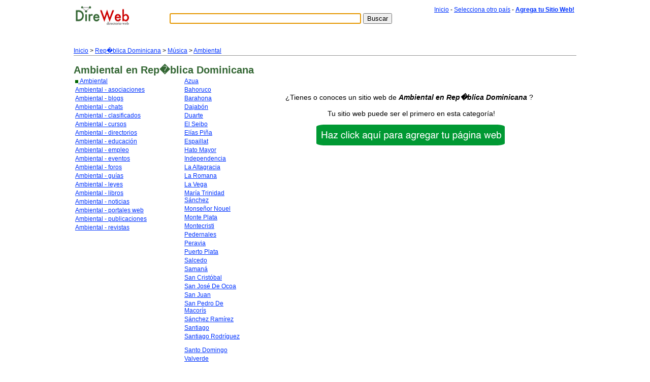

--- FILE ---
content_type: text/html; charset=UTF-8
request_url: http://direweb.com/republica_dominicana/w14-470-21.htm
body_size: 4392
content:
<!DOCTYPE HTML PUBLIC "-//W3C//DTD HTML 4.01 Transitional//EN" "https://www.w3.org/TR/html4/loose.dtd">
<html>
<head><title>  Ambiental en Rep�blica Dominicana</title>
<meta http-equiv="Content-Type" content="text/html; charset=iso-8859-1">
<meta name="description" content="Ambiental en Rep�blica Dominicana. Dentro de la categor�a de ambiental. En música en Rep�blica Dominicana.">
<meta name="keywords" content="ambiental, rep�blica dominicana">
<meta name="rating" CONTENT="General">
<meta name="ROBOTS" CONTENT="ALL">
<meta property="og:image" content="https://www.direweb.com/images/direweb88x33.gif" />
<script src="https://www.direweb.com/css/direweb.js" type="text/javascript"></script>
<link href="https://www.direweb.com/css/direweb.css" rel="stylesheet" type="text/css">
<script type="text/javascript">
<!--
function MM_openBrWindow(theURL,winName,features) { //v2.0
  window.open(theURL,winName,features);
}
//-->
</script>
</head>
<body onLoad="focus()">
<div align="center"><table width="990"  border="0" cellpadding="2">
<tr>
      <td width="152" valign="top"><div align="left"><a href="/"><img src="https://www.direweb.com/images/logopeq.gif" alt="DireWeb - Tu Directorio Web" width="105" height="37" border="0" align="middle" /></a></div>        </td>
    <td width="491" valign="top">
<form action="https://www.direweb.com/router.php" method="get" name="tfm_search" id="tfm_search">
          <table width="100%"  border="0" cellspacing="0" cellpadding="0">
            <tr>
              <td width="66%" class="text">&nbsp;</td>
            </tr>
            <tr>
              <td>                
                <div align="center">
                  <input name="pais" type="hidden" id="pais" value="republica_dominicana" />
                  <input name="txt" type="text" id="txt2" onblur="MM_validateForm('txt2','','R');return document.MM_returnValue" size="45" maxlength="100" />
                <input type="submit" name="Submit" value="Buscar" />
                <br />
              </div>                </td>
            </tr>
            <tr>
              <td>&nbsp;</td>
            </tr>
          </table>
      </form>

</form>
</td>
    <td width="327" colspan="2" valign="top"><div align="right" class="blue"><a href="/">Inicio</a>  - <a href="/">Selecciona otro pa&iacute;s</a> - <a href="https://www.direweb.com/agregar.php"><strong>Agrega tu Sitio Web!<br />
      <br />
      
    </strong></a></div>    </td>
  </tr>
<tr>
  <td colspan="4" align="center" valign="top"></td>
  </tr>





  </table>
  <table width="990" border="0" cellspacing="0" cellpadding="0">
    <tr>
      <td>
          <table width="100%"  border="0" cellspacing="0" cellpadding="0">
            
            <center>
  <table width="100%"  border="0" cellpadding="0" cellspacing="0">
    <tr>
      <td colspan="3" align="center"><div align="center">
          <script type="text/javascript" src="http://www.google.com/coop/cse/brand?form=cse-search-box&amp;lang=es"></script>
     </div>        
        </td>
    </tr>
    <tr>
      <td width="33%" align="center">&nbsp;</td>
      <td width="33%" align="center">&nbsp;</td>
      <td width="33%" align="center">&nbsp;</td>
    </tr>
          </table>
  </center>
                        <tr class="text">
              <td colspan="3" align="center">                
              <div align="left">             </div></td>
            </tr>
                      </table>
      </td>
    </tr>
    <tr>
      <td></td>
    </tr>
    
    <tr>
      <td>
      </td>
    </tr>
  </table>
  <table width="990" border="0" cellspacing="0" cellpadding="0">
    
    <tr>
      <td width="374"><div align="left"><span class="blue"><a href="/">Inicio</a> &gt; <a href="https://www.direweb.com/republica_dominicana/">Rep�blica Dominicana</a> &gt; <a href="w14-0-21.htm">Música</a>
          &gt; <a href="w14-470-21.htm">Ambiental</a>
      </span>          </div></td>
      <td width="366" class="text"><div align="right" class="textpeq">
                </div></td>
    </tr>
    <tr>
      <td height="5" colspan="2" class="text"><img src="https://www.direweb.com/images/barline.gif" alt="Line" width="990" height="1"></td>
    </tr>
    <tr>
      <td colspan="2" class="text">&nbsp;</td>
    </tr>
    <tr>
      <td colspan="2" align="middle" class="text"><table width="100%" border="0" cellspacing="0" cellpadding="0">
        <tr>
          <td width="83%"><div align="left"><span class="menu"><strong class="menu">
            Ambiental            </strong> 
            en 
            Rep�blica Dominicana            </span>
          </div>
            <div align="right">                </div></td>
          <td width="17%" valign="top"><div align="right">
                      </div></td>
        </tr>
      </table></td>
    </tr>
    <tr>
      <td colspan="2" class="text"><div align="center">
        
      </div></td>
    </tr>
    <tr>
      <td colspan="2" class="text">          <table width="990" border="0" cellspacing="0" cellpadding="0">
            <tr>
              <td width="215" valign="top"><table width="215" border="0" cellspacing="3" cellpadding="0">
                                      <tr>
                      <td valign="top" class="textpeq"><div align="left"><a href="w14-470-21.htm">
                                                    <img src="https://www.direweb.com/images/bullet_square.gif" alt="bullet" width="6" height="6" border="0">
                                                </a><a href="w14-470-21.htm" class="text">Ambiental</a><a href="w14-470-21.htm"></a></div></td>
                    </tr>
                                        <tr>
                      <td valign="top" class="textpeq"><div align="left"><a href="w14-6815-21.htm">
                                                </a><a href="w14-6815-21.htm" class="text">Ambiental - asociaciones</a><a href="w14-6815-21.htm"></a></div></td>
                    </tr>
                                        <tr>
                      <td valign="top" class="textpeq"><div align="left"><a href="w14-6816-21.htm">
                                                </a><a href="w14-6816-21.htm" class="text">Ambiental - blogs</a><a href="w14-6816-21.htm"></a></div></td>
                    </tr>
                                        <tr>
                      <td valign="top" class="textpeq"><div align="left"><a href="w14-6817-21.htm">
                                                </a><a href="w14-6817-21.htm" class="text">Ambiental - chats</a><a href="w14-6817-21.htm"></a></div></td>
                    </tr>
                                        <tr>
                      <td valign="top" class="textpeq"><div align="left"><a href="w14-6819-21.htm">
                                                </a><a href="w14-6819-21.htm" class="text">Ambiental - clasificados</a><a href="w14-6819-21.htm"></a></div></td>
                    </tr>
                                        <tr>
                      <td valign="top" class="textpeq"><div align="left"><a href="w14-6818-21.htm">
                                                </a><a href="w14-6818-21.htm" class="text">Ambiental - cursos</a><a href="w14-6818-21.htm"></a></div></td>
                    </tr>
                                        <tr>
                      <td valign="top" class="textpeq"><div align="left"><a href="w14-6820-21.htm">
                                                </a><a href="w14-6820-21.htm" class="text">Ambiental - directorios</a><a href="w14-6820-21.htm"></a></div></td>
                    </tr>
                                        <tr>
                      <td valign="top" class="textpeq"><div align="left"><a href="w14-6821-21.htm">
                                                </a><a href="w14-6821-21.htm" class="text">Ambiental - educación</a><a href="w14-6821-21.htm"></a></div></td>
                    </tr>
                                        <tr>
                      <td valign="top" class="textpeq"><div align="left"><a href="w14-6822-21.htm">
                                                </a><a href="w14-6822-21.htm" class="text">Ambiental - empleo</a><a href="w14-6822-21.htm"></a></div></td>
                    </tr>
                                        <tr>
                      <td valign="top" class="textpeq"><div align="left"><a href="w14-6823-21.htm">
                                                </a><a href="w14-6823-21.htm" class="text">Ambiental - eventos</a><a href="w14-6823-21.htm"></a></div></td>
                    </tr>
                                        <tr>
                      <td valign="top" class="textpeq"><div align="left"><a href="w14-6824-21.htm">
                                                </a><a href="w14-6824-21.htm" class="text">Ambiental - foros</a><a href="w14-6824-21.htm"></a></div></td>
                    </tr>
                                        <tr>
                      <td valign="top" class="textpeq"><div align="left"><a href="w14-6825-21.htm">
                                                </a><a href="w14-6825-21.htm" class="text">Ambiental - guías</a><a href="w14-6825-21.htm"></a></div></td>
                    </tr>
                                        <tr>
                      <td valign="top" class="textpeq"><div align="left"><a href="w14-6826-21.htm">
                                                </a><a href="w14-6826-21.htm" class="text">Ambiental - leyes</a><a href="w14-6826-21.htm"></a></div></td>
                    </tr>
                                        <tr>
                      <td valign="top" class="textpeq"><div align="left"><a href="w14-6827-21.htm">
                                                </a><a href="w14-6827-21.htm" class="text">Ambiental - libros</a><a href="w14-6827-21.htm"></a></div></td>
                    </tr>
                                        <tr>
                      <td valign="top" class="textpeq"><div align="left"><a href="w14-6828-21.htm">
                                                </a><a href="w14-6828-21.htm" class="text">Ambiental - noticias</a><a href="w14-6828-21.htm"></a></div></td>
                    </tr>
                                        <tr>
                      <td valign="top" class="textpeq"><div align="left"><a href="w14-6829-21.htm">
                                                </a><a href="w14-6829-21.htm" class="text">Ambiental - portales web</a><a href="w14-6829-21.htm"></a></div></td>
                    </tr>
                                        <tr>
                      <td valign="top" class="textpeq"><div align="left"><a href="w14-6830-21.htm">
                                                </a><a href="w14-6830-21.htm" class="text">Ambiental - publicaciones</a><a href="w14-6830-21.htm"></a></div></td>
                    </tr>
                                        <tr>
                      <td valign="top" class="textpeq"><div align="left"><a href="w14-6831-21.htm">
                                                </a><a href="w14-6831-21.htm" class="text">Ambiental - revistas</a><a href="w14-6831-21.htm"></a></div></td>
                    </tr>
                                        <tr>
                      <td>&nbsp;</td>
                    </tr>
                  <tr>
                    <td><br>
                      
                    </td>
                </tr>
                  <tr>
                    <td></td>
                  </tr>
                  <tr>
                    <td valign="top"></td>
                  </tr>
              </table></td>
              <td width="120" valign="top"><table width="120" border="0" cellspacing="3" cellpadding="0">
                                      <tr>
                      <td valign="top" class="textpeq"><div align="left">
                                                     <a href="f14-470-21-252.htm" class="text">Azua</a> <span class="style4">&nbsp;
                                                                                                                              </span></div></td>
                    </tr>
                                        <tr>
                      <td valign="top" class="textpeq"><div align="left">
                                                     <a href="f14-470-21-253.htm" class="text">Bahoruco</a> <span class="style4">&nbsp;
                                                                                                                              </span></div></td>
                    </tr>
                                        <tr>
                      <td valign="top" class="textpeq"><div align="left">
                                                     <a href="f14-470-21-254.htm" class="text">Barahona</a> <span class="style4">&nbsp;
                                                                                                                              </span></div></td>
                    </tr>
                                        <tr>
                      <td valign="top" class="textpeq"><div align="left">
                                                     <a href="f14-470-21-255.htm" class="text">Dajabón</a> <span class="style4">&nbsp;
                                                                                                                              </span></div></td>
                    </tr>
                                        <tr>
                      <td valign="top" class="textpeq"><div align="left">
                                                     <a href="f14-470-21-256.htm" class="text">Duarte</a> <span class="style4">&nbsp;
                                                                                                                              </span></div></td>
                    </tr>
                                        <tr>
                      <td valign="top" class="textpeq"><div align="left">
                                                     <a href="f14-470-21-258.htm" class="text">El Seibo</a> <span class="style4">&nbsp;
                                                                                                                              </span></div></td>
                    </tr>
                                        <tr>
                      <td valign="top" class="textpeq"><div align="left">
                                                     <a href="f14-470-21-257.htm" class="text">Elías Piña</a> <span class="style4">&nbsp;
                                                                                                                              </span></div></td>
                    </tr>
                                        <tr>
                      <td valign="top" class="textpeq"><div align="left">
                                                     <a href="f14-470-21-259.htm" class="text">Espaillat</a> <span class="style4">&nbsp;
                                                                                                                              </span></div></td>
                    </tr>
                                        <tr>
                      <td valign="top" class="textpeq"><div align="left">
                                                     <a href="f14-470-21-260.htm" class="text">Hato Mayor</a> <span class="style4">&nbsp;
                                                                                                                              </span></div></td>
                    </tr>
                                        <tr>
                      <td valign="top" class="textpeq"><div align="left">
                                                     <a href="f14-470-21-261.htm" class="text">Independencia</a> <span class="style4">&nbsp;
                                                                                                                              </span></div></td>
                    </tr>
                                        <tr>
                      <td valign="top" class="textpeq"><div align="left">
                                                     <a href="f14-470-21-262.htm" class="text">La Altagracia</a> <span class="style4">&nbsp;
                                                                                                                              </span></div></td>
                    </tr>
                                        <tr>
                      <td valign="top" class="textpeq"><div align="left">
                                                     <a href="f14-470-21-263.htm" class="text">La Romana</a> <span class="style4">&nbsp;
                                                                                                                              </span></div></td>
                    </tr>
                                        <tr>
                      <td valign="top" class="textpeq"><div align="left">
                                                     <a href="f14-470-21-264.htm" class="text">La Vega</a> <span class="style4">&nbsp;
                                                                                                                              </span></div></td>
                    </tr>
                                        <tr>
                      <td valign="top" class="textpeq"><div align="left">
                                                     <a href="f14-470-21-265.htm" class="text">María Trinidad Sánchez</a> <span class="style4">&nbsp;
                                                                                                                              </span></div></td>
                    </tr>
                                        <tr>
                      <td valign="top" class="textpeq"><div align="left">
                                                     <a href="f14-470-21-266.htm" class="text">Monseñor Nouel</a> <span class="style4">&nbsp;
                                                                                                                              </span></div></td>
                    </tr>
                                        <tr>
                      <td valign="top" class="textpeq"><div align="left">
                                                     <a href="f14-470-21-268.htm" class="text">Monte Plata</a> <span class="style4">&nbsp;
                                                                                                                              </span></div></td>
                    </tr>
                                        <tr>
                      <td valign="top" class="textpeq"><div align="left">
                                                     <a href="f14-470-21-267.htm" class="text">Montecristi</a> <span class="style4">&nbsp;
                                                                                                                              </span></div></td>
                    </tr>
                                        <tr>
                      <td valign="top" class="textpeq"><div align="left">
                                                     <a href="f14-470-21-269.htm" class="text">Pedernales</a> <span class="style4">&nbsp;
                                                                                                                              </span></div></td>
                    </tr>
                                        <tr>
                      <td valign="top" class="textpeq"><div align="left">
                                                     <a href="f14-470-21-270.htm" class="text">Peravia</a> <span class="style4">&nbsp;
                                                                                                                              </span></div></td>
                    </tr>
                                        <tr>
                      <td valign="top" class="textpeq"><div align="left">
                                                     <a href="f14-470-21-271.htm" class="text">Puerto Plata</a> <span class="style4">&nbsp;
                                                                                                                              </span></div></td>
                    </tr>
                                        <tr>
                      <td valign="top" class="textpeq"><div align="left">
                                                     <a href="f14-470-21-272.htm" class="text">Salcedo</a> <span class="style4">&nbsp;
                                                                                                                              </span></div></td>
                    </tr>
                                        <tr>
                      <td valign="top" class="textpeq"><div align="left">
                                                     <a href="f14-470-21-273.htm" class="text">Samaná</a> <span class="style4">&nbsp;
                                                                                                                              </span></div></td>
                    </tr>
                                        <tr>
                      <td valign="top" class="textpeq"><div align="left">
                                                     <a href="f14-470-21-275.htm" class="text">San Cristóbal</a> <span class="style4">&nbsp;
                                                                                                                              </span></div></td>
                    </tr>
                                        <tr>
                      <td valign="top" class="textpeq"><div align="left">
                                                     <a href="f14-470-21-276.htm" class="text">San José De Ocoa</a> <span class="style4">&nbsp;
                                                                                                                              </span></div></td>
                    </tr>
                                        <tr>
                      <td valign="top" class="textpeq"><div align="left">
                                                     <a href="f14-470-21-277.htm" class="text">San Juan</a> <span class="style4">&nbsp;
                                                                                                                              </span></div></td>
                    </tr>
                                        <tr>
                      <td valign="top" class="textpeq"><div align="left">
                                                     <a href="f14-470-21-278.htm" class="text">San Pedro De Macorís</a> <span class="style4">&nbsp;
                                                                                                                              </span></div></td>
                    </tr>
                                        <tr>
                      <td valign="top" class="textpeq"><div align="left">
                                                     <a href="f14-470-21-274.htm" class="text">Sánchez Ramírez</a> <span class="style4">&nbsp;
                                                                                                                              </span></div></td>
                    </tr>
                                        <tr>
                      <td valign="top" class="textpeq"><div align="left">
                                                     <a href="f14-470-21-279.htm" class="text">Santiago</a> <span class="style4">&nbsp;
                                                                                                                              </span></div></td>
                    </tr>
                                        <tr>
                      <td valign="top" class="textpeq"><div align="left">
                                                     <a href="f14-470-21-280.htm" class="text">Santiago Rodríguez</a> <span class="style4">&nbsp;
                                                                                                                              </span></div></td>
                    </tr>
                                        <tr>
                      <td valign="top" class="textpeq"><div align="left">
                                                     <a href="f14-470-21-282.htm" class="text">Santo Domingo</a> <span class="style4">&nbsp;
                                                                                                                              </span></div></td>
                    </tr>
                                        <tr>
                      <td valign="top" class="textpeq"><div align="left">
                                                     <a href="f14-470-21-281.htm" class="text">Valverde</a> <span class="style4">&nbsp;
                                                                                                                              </span></div></td>
                    </tr>
                                      <tr>
                    <td class="textpeq">&nbsp;</td>
                  </tr>
                  <tr>
                    <td class="textpeq"></td>
                  </tr>
                  <tr>
                  <tr></tr>
                  <tr></tr>
                <td class="textpeq"><div align="center">
                                    </div></td>
            </tr>
                <tr>
                  <td class="textpeq">&nbsp;</td>
            </tr>
                <tr>
                  <td class="textpeq"></td>
            </tr>
                            </table>                <p></p></td>
              <td valign="top"><table width="100%" border="0" cellspacing="0" cellpadding="0">
                  <tr>
                    <td><div align="left">
                                          </div></td>
                  </tr>
                  <tr>
                    <td>&nbsp;</td>
                  </tr>
                  <tr>
                    <td></td>
                  </tr>
                  <tr>
                    <td></td>
                </tr>
                  <tr>
                    <td><table width="100%"  border="0" cellspacing="2" cellpadding="0">
                        <tr></tr>
                                                                                                    <tr>
                          <td class="text"></td>
                          <td colspan="6" class="text"><div align="left">
                              
                          </div></td>
                          <td class="text"></td>
                        </tr>
                        <tr>
                          <td class="text"></td>
                          <td colspan="6" class="text"><table width="100%" border="0">
                                                                                    </table></td>
                          <td class="text"></td>
                        </tr>
                                                                          <tr><!--INFOLINKS_OFF-->

                            <td width="5" class="text">&nbsp;</td>
                            <td height="40" colspan="6" valign="top" class="text"><div align="center">
                                <p><span class="style14 style14 style14">&iquest;Tienes o conoces un sitio web de<strong> <em>Ambiental</em> <em> en Rep�blica Dominicana</em></strong>
                                                                    ?<strong>&nbsp;<br>
                                  <br>
                                  </strong>&nbsp;Tu sitio web puede ser el primero en esta categor&iacute;a!</span><br>
                                  <a href="https://www.direweb.com/agregar.php"><br>
                                  <img src="https://www.direweb.com/images/agregarpaginaweb.gif" alt="" width="371" height="41" border="0"></a><a href="https://www.direweb.com/agregar.php"><br>
                                </a></p>
                            </div></td>
                            <td class="text">&nbsp;</td>
                          </tr>
                                                    <tr>
                            <td class="text">&nbsp;</td>
                            <td height="40" colspan="6" valign="bottom" class="text"></td>
                            <td class="text">&nbsp;</td>
                          </tr>
                                                                  </table></td>
          </tr>
              </table></td>
            </tr>
          </table>
          </td>
    </tr>
  </table><!--INFOLINKS_OFF-->
  <table width="990" border="0" cellspacing="0" cellpadding="0">

     

      <tr>
        <td><div align="center">
      <tr>
        <td class="dottedline">&nbsp;</td>
      </tr>
      <div align="left">
                
        
        
      </div>
<table width="990" border="0" cellspacing="0" cellpadding="0">
  <tr>
    <td width="165" valign="top"><div align="center">
      <table width="165" border="0" cellspacing="3" cellpadding="0">
          <tr>
            <td class="text"><div align="left"><strong>Música</strong></div></td>
          </tr>
          
                    <tr>
            <td class="text"><div align="left"><a href="w14-469-21.htm">Alternativa</a>
                              </div></td>
          </tr>
                    <tr>
            <td class="text"><div align="left"><a href="w14-470-21.htm">Ambiental</a>
                                    <img src="http://www.direweb.com/images/bullet_square.gif" alt="bullet" width="5" height="5" border="0" />
                              </div></td>
          </tr>
                    <tr>
            <td class="text"><div align="left"><a href="w14-1564-21.htm">Arabe</a>
                              </div></td>
          </tr>
                    <tr>
            <td class="text"><div align="left"><a href="w14-478-21.htm">Bachata</a>
                              </div></td>
          </tr>
                    <tr>
            <td class="text"><div align="left"><a href="w14-452-21.htm">Blues</a>
                              </div></td>
          </tr>
                    <tr>
            <td class="text"><div align="left"><a href="w14-432-21.htm">Clases</a>
                              </div></td>
          </tr>
                    <tr>
            <td class="text"><div align="left"><a href="w14-434-21.htm">Clásica</a>
                              </div></td>
          </tr>
                    <tr>
            <td class="text"><div align="left"><a href="w14-475-21.htm">Composición</a>
                              </div></td>
          </tr>
                    <tr>
            <td class="text"><div align="left"><a href="w14-435-21.htm">Country</a>
                              </div></td>
          </tr>
                    <tr>
            <td class="text"><div align="left"><a href="w14-453-21.htm">Cristiana</a>
                              </div></td>
          </tr>
                    </table>
    </div></td>
    <td width="165" valign="top"><div align="center">
      <table width="165" border="0" cellspacing="3" cellpadding="0">
          <tr>
            <td class="text">&nbsp;</td>
          </tr>
          <tr>
            <td class="text"><div align="left"></div></td>
          </tr>
                      <tr>
              <td class="text"><div align="left"><a href="w14-471-21.htm">Curativa</a>
                              </div></td>
          </tr>
                        <tr>
              <td class="text"><div align="left"><a href="w14-433-21.htm">Cursos</a>
                              </div></td>
          </tr>
                        <tr>
              <td class="text"><div align="left"><a href="w14-454-21.htm">Disco</a>
                              </div></td>
          </tr>
                        <tr>
              <td class="text"><div align="left"><a href="w14-481-21.htm">Djs</a>
                              </div></td>
          </tr>
                        <tr>
              <td class="text"><div align="left"><a href="w14-436-21.htm">Electrónica</a>
                              </div></td>
          </tr>
                        <tr>
              <td class="text"><div align="left"><a href="w14-476-21.htm">Escuelas</a>
                              </div></td>
          </tr>
                        <tr>
              <td class="text"><div align="left"><a href="w14-484-21.htm">Fan Club</a>
                              </div></td>
          </tr>
                        <tr>
              <td class="text"><div align="left"><a href="w14-455-21.htm">Flamenco</a>
                              </div></td>
          </tr>
                        <tr>
              <td class="text"><div align="left"><a href="w14-437-21.htm">Foros</a>
                              </div></td>
          </tr>
                        <tr>
              <td class="text"><div align="left"><a href="w14-456-21.htm">Gótica</a>
                              </div></td>
          </tr>
                    </table>
    </div></td>
    <td valign="top"><div align="center">
      <table width="165" border="0" cellspacing="3" cellpadding="0">
          <tr>
            <td class="text">&nbsp;</td>
          </tr>
          <tr>
            <td class="text"><div align="left"></div></td>
          </tr>
                      <tr>
              <td class="text"><div align="left"><a href="w14-474-21.htm">Grupera</a>
                              </div></td>
          </tr>
                        <tr>
              <td class="text"><div align="left"><a href="w14-457-21.htm">Hawaiana</a>
                              </div></td>
          </tr>
                        <tr>
              <td class="text"><div align="left"><a href="w14-438-21.htm">Hip Hop</a>
                              </div></td>
          </tr>
                        <tr>
              <td class="text"><div align="left"><a href="w14-472-21.htm">Independiente</a>
                              </div></td>
          </tr>
                        <tr>
              <td class="text"><div align="left"><a href="w14-458-21.htm">Industrial</a>
                              </div></td>
          </tr>
                        <tr>
              <td class="text"><div align="left"><a href="w14-449-21.htm">Instrumental</a>
                              </div></td>
          </tr>
                        <tr>
              <td class="text"><div align="left"><a href="w14-439-21.htm">Instrumentos</a>
                              </div></td>
          </tr>
                        <tr>
              <td class="text"><div align="left"><a href="w14-485-21.htm">Karaoke</a>
                              </div></td>
          </tr>
                        <tr>
              <td class="text"><div align="left"><a href="w14-440-21.htm">Latina</a>
                              </div></td>
          </tr>
                        <tr>
              <td class="text"><div align="left"><a href="w14-441-21.htm">Letras</a>
                              </div></td>
          </tr>
                    </table>
    </div></td>
    <td width="165" valign="top"><div align="center"></div>
      <table width="165" border="0" cellspacing="3" cellpadding="0">
        <tr>
          <td class="text">&nbsp;</td>
        </tr>
        
                <tr>
          <td class="text
                "><div align="left"><a href="w14-473-21.htm">Lírica</a>
                            </div></td>
        </tr>
                <tr>
          <td class="text
                "><div align="left"><a href="w14-482-21.htm">Mariachis</a>
                            </div></td>
        </tr>
                <tr>
          <td class="text
                "><div align="left"><a href="w14-477-21.htm">Merengue</a>
                            </div></td>
        </tr>
                <tr>
          <td class="text
                "><div align="left"><a href="w14-480-21.htm">Metal</a>
                            </div></td>
        </tr>
                <tr>
          <td class="text
                "><div align="left"><a href="w14-451-21.htm">Norteña</a>
                            </div></td>
        </tr>
                <tr>
          <td class="text
                "><div align="left"><a href="w14-442-21.htm">Partituras</a>
                            </div></td>
        </tr>
                <tr>
          <td class="text
                "><div align="left"><a href="w14-443-21.htm">Portales</a>
                            </div></td>
        </tr>
                <tr>
          <td class="text
                "><div align="left"><a href="w14-486-21.htm">Producciones</a>
                            </div></td>
        </tr>
                <tr>
          <td class="text
                "><div align="left"><a href="w14-468-21.htm">Progresiva</a>
                            </div></td>
        </tr>
                <tr>
          <td class="text
                "><div align="left"><a href="w14-459-21.htm">Punk</a>
                            </div></td>
        </tr>
              </table></td>
    <td width="165" valign="top"><table width="165" border="0" cellspacing="3" cellpadding="0">
      <tr>
        <td class="text">&nbsp;</td>
      </tr>
      
            <tr>
        <td class="text
                "><div align="left"><a href="w14-460-21.htm">R&B</a>
                        </div></td>
      </tr>
            <tr>
        <td class="text
                "><div align="left"><a href="w14-483-21.htm">Ranchera</a>
                        </div></td>
      </tr>
            <tr>
        <td class="text
                "><div align="left"><a href="w14-447-21.htm">Rap</a>
                        </div></td>
      </tr>
            <tr>
        <td class="text
                "><div align="left"><a href="w14-467-21.htm">Reggae</a>
                        </div></td>
      </tr>
            <tr>
        <td class="text
                "><div align="left"><a href="w14-444-21.htm">Reggaeton</a>
                        </div></td>
      </tr>
            <tr>
        <td class="text
                "><div align="left"><a href="w14-461-21.htm">Religiosa</a>
                        </div></td>
      </tr>
            <tr>
        <td class="text
                "><div align="left"><a href="w14-445-21.htm">Rock</a>
                        </div></td>
      </tr>
            <tr>
        <td class="text
                "><div align="left"><a href="w14-479-21.htm">Romántica</a>
                        </div></td>
      </tr>
            <tr>
        <td class="text
                "><div align="left"><a href="w14-462-21.htm">Salsa</a>
                        </div></td>
      </tr>
            <tr>
        <td class="text
                "><div align="left"><a href="w14-463-21.htm">Samba</a>
                        </div></td>
      </tr>
          </table></td>
    <td width="165" valign="top"><table width="165" border="0" cellspacing="3" cellpadding="0">
      <tr>
        <td class="text">&nbsp;</td>
      </tr>
            <tr>
        <td class="text
                "><div align="left"><a href="w14-446-21.htm">Soul</a>
                        </div></td>
      </tr>
            <tr>
        <td class="text
                "><div align="left"><a href="w14-464-21.htm">Tango</a>
                        </div></td>
      </tr>
            <tr>
        <td class="text
                "><div align="left"><a href="w14-466-21.htm">Techno</a>
                        </div></td>
      </tr>
            <tr>
        <td class="text
                "><div align="left"><a href="w14-450-21.htm">Tejana</a>
                        </div></td>
      </tr>
            <tr>
        <td class="text
                "><div align="left"><a href="w14-448-21.htm">Tiendas</a>
                        </div></td>
      </tr>
            <tr>
        <td class="text
                "><div align="left"><a href="w14-465-21.htm">Tropical</a>
                        </div></td>
      </tr>
          </table></td>
  </tr>
</table>


</div></td>
      </tr>
  </table>
 <div align="center">
  <table width="950" border="0" cellspacing="0" cellpadding="0">
    
    <tr>
      <td>&nbsp;</td>
    </tr>
    
    <tr>
      <td>&nbsp;</td>
        </tr>
    </table>
    <br>
  <table width="740" border="0" cellspacing="0" cellpadding="0">
      <tr>
        <td width="33%" colspan="2"><img src="https://www.direweb.com/images/barline.gif" width="950" height="1" alt="line"></td>
      </tr>
      <tr>
        <td colspan="2">&nbsp;</td>
      </tr>
      <tr>
        <td colspan="2">&nbsp;</td>
      </tr>
      <tr>
        <td colspan="2"><div align="center"><span class="blue"><a href="/">Inicio</a> - <a href="https://www.direweb.com/agregar.php"><strong>Agrega tu sitio web!</strong></a> - <a href="https://www.direweb.com/programa_de_afiliados.php">Programa de afiliados</a>   - <a href="https://www.direweb.com/liga.php">Agrega una liga en tu sitio</a> - <a href="https://www.direweb.com/contactanos.php">Cont&aacute;ctanos</a></span></div></td>
      </tr>
      <tr>
        <td colspan="2">&nbsp;</td>
      </tr>
      <tr>
        <td colspan="2">
        <div align="center"></div></td>
      </tr>
      <tr>
        <td colspan="2">&nbsp;</td>
      </tr>
      <tr class="text">
        <td colspan="2" valign="top"><div align="center"><span class="countries">&copy; 2024 <a href="https://www.direweb.com">DireWeb -  Directorio Web</a></span> - <a href="https://www.executivewebsites.com" target="_blank">Web Hosting by Executive Websites</a></div></td>
      </tr>
      </table>
<br />
</div>
<script>
  (function(i,s,o,g,r,a,m){i['GoogleAnalyticsObject']=r;i[r]=i[r]||function(){
  (i[r].q=i[r].q||[]).push(arguments)},i[r].l=1*new Date();a=s.createElement(o),
  m=s.getElementsByTagName(o)[0];a.async=1;a.src=g;m.parentNode.insertBefore(a,m)
  })(window,document,'script','//www.google-analytics.com/analytics.js','ga');

  ga('create', 'UA-44311233-17', 'direweb.com');
  ga('send', 'pageview');

</script>
  
  
</div>

</body>
</html>


--- FILE ---
content_type: text/css
request_url: https://www.direweb.com/css/direweb.css
body_size: 537
content:
.text {
	font-family: Arial, Helvetica, sans-serif;
	font-size: 12px;
}
a:link {
	color: #0033FF;
	text-decoration: underline;
}
a:visited {
	text-decoration: underline;
	color: #663399;
}
a:hover {
	text-decoration: none;
}
a:active {
	text-decoration: underline;
	color: #990000;
}
.textpeq {
	font-family: Verdana, Arial, Helvetica, sans-serif;
	font-size: 9px;
}
.headergreen {
	font-family: Arial, Helvetica, sans-serif;
	font-size: 14px;
	color: #336633;
}
.style2 {font-family: Arial, Helvetica, sans-serif; font-size: 10px; color: #336633; }
.style4 {font-size: 9px}
.style8 {color: #999999}

.linksgreen a:visited {
	color: #336633;
	text-decoration: underline;
}.txtblack {
	font-family: Arial, Helvetica, sans-serif;
	font-size: 12px;
}
.txtblack a:link {
	color: #000000;
	text-decoration: none;
}
.txtblack a:visited {
	color: #000000;
	text-decoration: none;
}
.txtblack a:active {
	color: #000000;
	text-decoration: none;
}
/* footer*/
.navbar {	font-family: Verdana, Arial, Helvetica, sans-serif;
	font-size: 10px;
	color: #FFFFFF;
}
.navbar2 {	font-family: Verdana, Arial, Helvetica, sans-serif;
	font-size: 10px;
	color: #003366;
}
-->
<!--
.navbar {
	font-family: Verdana, Arial, Helvetica, sans-serif;
	font-size: 10px;
	color: #FFFFFF;
}
.navbar a:link {
	color: #FFFFFF;
	text-decoration: underline;
}
.navbar a:visited {
	color: #FFFFFF;
	text-decoration: underline;
}
.navbar a:hover {
	color: #FFFFFF;
	text-decoration: none;
}

.sponsors {
	font-family: Verdana, Arial, Helvetica, sans-serif;
	font-size: 10px;
	color: #336633;
}
.sponsors a:link {
	color: #336633;
	text-decoration: underline;
}
.sponsors a:visited {
	color: #336633;
	text-decoration: underline;
}
.sponsors a:hover {
	color: #336633;
	text-decoration: none;
}

.city {
	font-size: 11px;
	color: #666666;
}
.city a:link {
	color: #666666;
	text-decoration: underline;
}
.city a:visited {
	color: #666666;
	text-decoration: underline;
}
.city a:hover {
	color: #666666;
	text-decoration: none;
}


/* countries nav bar*/
.countries a:link {
	color: #0033FF;
	text-decoration: underline;
}
.countries  a:visited {
	text-decoration: underline;
	color: #0033FF;
}
.countries  a:hover {
	text-decoration: none;
}
.countries a:active {
	text-decoration: underline;
	color: #0033FF;
	}
.countries {
	font-family: Verdana, Arial, Helvetica, sans-serif;
	font-size: 9px;
}

/* regular blue links with no visited color*/
.blue a:link {
	color: #0033FF;
	text-decoration: underline;
}
.blue  a:visited {
	text-decoration: underline;
	color: #0033FF;
}
.blue  a:hover {
	text-decoration: none;
}
.blue a:active {
	text-decoration: underline;
	color: #0033FF;
	}
.blue {
	font-family: Arial, Helvetica, sans-serif;
	font-size: 12px;
}

/* Menu blue links with no visited color*/
.menu a:link {
	text-decoration: none;
	color: #003366;
}
.menu  a:visited {
	text-decoration: none;
	color: #003366;
}
.menu  a:hover {
	text-decoration: underline;
	color: #003366;
}
.menu a:active {
	text-decoration: none;
	color: #003366;
	}
.menu {
	font-family: Arial, Helvetica, sans-serif;
	color: #336633;
	font-size: 20px;
	font-weight: bold;
}

.line {
	background-image: url(../images/dot.gif);
	background-repeat: repeat-x;
}
.dottedline {
	background-image: url(/images/dotted-line.gif);
	background-repeat: repeat-x;
	background-position: center;
}	
	/* gray state with no visited color*/
.gray a:link {
	color: #666666;
	text-decoration: underline;
}
.gray  a:visited {
	text-decoration: underline;
	color: #666666;
}
.gray  a:hover {
	text-decoration: none;
}
.gray a:active {
	text-decoration: none;
	color: #666666;
	}
.gray {
	font-family: Verdana, Arial, Helvetica, sans-serif;
	font-size: 1opx;
	color: #666666;
}

.style9 {color: #990000}
.style10 {color: #CC6600}
.style11 {color: #660099}
.style13 {color: #CC0000}
.style14 {
	font-family: Arial, Helvetica, sans-serif;
font-size: 14px
}
.textads a:link {
	color: #0033FF;
	text-decoration: underline;
}
.textads  a:visited {
	text-decoration: underline;
	color: #0033FF;
}
.textads  a:hover {
	text-decoration: none;
}
.textads a:active {
	text-decoration: none;
	color: #0033FF;
	}
.textads {
	font-family: Verdana, Arial, Helvetica, sans-serif;
	font-size: 13px;
	color: #000000;
}

--- FILE ---
content_type: text/javascript
request_url: https://www.direweb.com/css/direweb.js
body_size: -121
content:
function focus() {
document.tfm_search.txt.focus()
}
function MM_openBrWindow(theURL,winName,features) 
	{
	  window.open(theURL,winName,features);
	}
